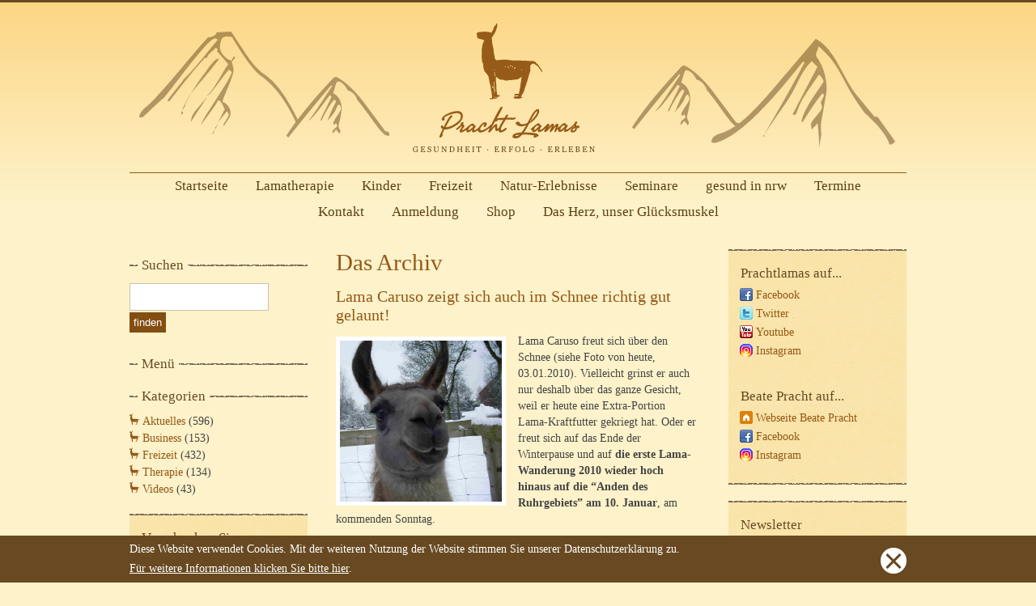

--- FILE ---
content_type: text/html; charset=UTF-8
request_url: https://www.prachtlamas.de/tag/lustig/
body_size: 11832
content:
 
<!DOCTYPE html>
<html lang="de">
<head>
  <title>Prachtlamas   &raquo; lustig</title>
  
  <meta http-equiv="Content-Type" content="text/html; charset=UTF-8" />
  <meta name="generator" content="WordPress 6.4.7" /><!-- leave this for stats -->
  
  <meta name="keywords" content="Teamtraining, Lamas, Lama, Beate Pracht, F&uuml;hrungskr&auml;ftetraining, Coaching, Lamawanderung" />
  <meta name="description" content="Mit &quot;Prachtlamas&quot; bietet die Sportwissenschaftlerin Beate Pracht au&szlig;ergew&ouml;hnliche Freizeitangebote, tiergest&uuml;tzte Therapien, Trainings und Seminare mit Lamas an. Unter dem Motto &quot;Gesundheit - Erfolg - Erleben&quot; erfahren Privatpersonen und Firmen bei Lamawanderungen und Teamtrainings Entspannung, Stressreduzierung und eine nachhaltige Verbesserung der Lebensqualit&auml;t." />
  
  <link rel="alternate" type="application/rss+xml" title="Prachtlamas RSS Feed" href="https://www.prachtlamas.de/feed/" />
  <link rel="pingback" href="https://www.prachtlamas.de/xmlrpc.php" />
  <link rel="shortcut icon" type="image/ico" href="https://www.prachtlamas.de/wp-content/themes/prachtlamas2010/favicon.ico" />
  
  <link rel="stylesheet" href="https://www.prachtlamas.de/wp-content/themes/prachtlamas2010/style.css" type="text/css" media="screen" />
  <link rel="stylesheet" href="https://www.prachtlamas.de/wp-content/themes/prachtlamas2010/css/print.css" type="text/css" media="print" />

	<script src="https://www.prachtlamas.de/wp-content/themes/prachtlamas2010/js/jquery.cookieBar.min.js"></script>
	
	<!-- Global site tag (gtag.js) - Google Analytics -->
	<script async src="https://www.googletagmanager.com/gtag/js?id=UA-13137053-1"></script>
	<script>
		window.dataLayer = window.dataLayer || [];
		function gtag(){dataLayer.push(arguments);}
		gtag('js', new Date());

		// anonymisieren
		gtag('config', 'UA-13137053-1', { 'anonymize_ip': true });
	</script>

  <meta name='robots' content='max-image-preview:large' />
<link rel="alternate" type="application/rss+xml" title="Prachtlamas &raquo; Schlagwort-Feed zu lustig" href="https://www.prachtlamas.de/tag/lustig/feed/" />
<script type="text/javascript">
/* <![CDATA[ */
window._wpemojiSettings = {"baseUrl":"https:\/\/s.w.org\/images\/core\/emoji\/14.0.0\/72x72\/","ext":".png","svgUrl":"https:\/\/s.w.org\/images\/core\/emoji\/14.0.0\/svg\/","svgExt":".svg","source":{"concatemoji":"https:\/\/www.prachtlamas.de\/wp-includes\/js\/wp-emoji-release.min.js?ver=6.4.7"}};
/*! This file is auto-generated */
!function(i,n){var o,s,e;function c(e){try{var t={supportTests:e,timestamp:(new Date).valueOf()};sessionStorage.setItem(o,JSON.stringify(t))}catch(e){}}function p(e,t,n){e.clearRect(0,0,e.canvas.width,e.canvas.height),e.fillText(t,0,0);var t=new Uint32Array(e.getImageData(0,0,e.canvas.width,e.canvas.height).data),r=(e.clearRect(0,0,e.canvas.width,e.canvas.height),e.fillText(n,0,0),new Uint32Array(e.getImageData(0,0,e.canvas.width,e.canvas.height).data));return t.every(function(e,t){return e===r[t]})}function u(e,t,n){switch(t){case"flag":return n(e,"\ud83c\udff3\ufe0f\u200d\u26a7\ufe0f","\ud83c\udff3\ufe0f\u200b\u26a7\ufe0f")?!1:!n(e,"\ud83c\uddfa\ud83c\uddf3","\ud83c\uddfa\u200b\ud83c\uddf3")&&!n(e,"\ud83c\udff4\udb40\udc67\udb40\udc62\udb40\udc65\udb40\udc6e\udb40\udc67\udb40\udc7f","\ud83c\udff4\u200b\udb40\udc67\u200b\udb40\udc62\u200b\udb40\udc65\u200b\udb40\udc6e\u200b\udb40\udc67\u200b\udb40\udc7f");case"emoji":return!n(e,"\ud83e\udef1\ud83c\udffb\u200d\ud83e\udef2\ud83c\udfff","\ud83e\udef1\ud83c\udffb\u200b\ud83e\udef2\ud83c\udfff")}return!1}function f(e,t,n){var r="undefined"!=typeof WorkerGlobalScope&&self instanceof WorkerGlobalScope?new OffscreenCanvas(300,150):i.createElement("canvas"),a=r.getContext("2d",{willReadFrequently:!0}),o=(a.textBaseline="top",a.font="600 32px Arial",{});return e.forEach(function(e){o[e]=t(a,e,n)}),o}function t(e){var t=i.createElement("script");t.src=e,t.defer=!0,i.head.appendChild(t)}"undefined"!=typeof Promise&&(o="wpEmojiSettingsSupports",s=["flag","emoji"],n.supports={everything:!0,everythingExceptFlag:!0},e=new Promise(function(e){i.addEventListener("DOMContentLoaded",e,{once:!0})}),new Promise(function(t){var n=function(){try{var e=JSON.parse(sessionStorage.getItem(o));if("object"==typeof e&&"number"==typeof e.timestamp&&(new Date).valueOf()<e.timestamp+604800&&"object"==typeof e.supportTests)return e.supportTests}catch(e){}return null}();if(!n){if("undefined"!=typeof Worker&&"undefined"!=typeof OffscreenCanvas&&"undefined"!=typeof URL&&URL.createObjectURL&&"undefined"!=typeof Blob)try{var e="postMessage("+f.toString()+"("+[JSON.stringify(s),u.toString(),p.toString()].join(",")+"));",r=new Blob([e],{type:"text/javascript"}),a=new Worker(URL.createObjectURL(r),{name:"wpTestEmojiSupports"});return void(a.onmessage=function(e){c(n=e.data),a.terminate(),t(n)})}catch(e){}c(n=f(s,u,p))}t(n)}).then(function(e){for(var t in e)n.supports[t]=e[t],n.supports.everything=n.supports.everything&&n.supports[t],"flag"!==t&&(n.supports.everythingExceptFlag=n.supports.everythingExceptFlag&&n.supports[t]);n.supports.everythingExceptFlag=n.supports.everythingExceptFlag&&!n.supports.flag,n.DOMReady=!1,n.readyCallback=function(){n.DOMReady=!0}}).then(function(){return e}).then(function(){var e;n.supports.everything||(n.readyCallback(),(e=n.source||{}).concatemoji?t(e.concatemoji):e.wpemoji&&e.twemoji&&(t(e.twemoji),t(e.wpemoji)))}))}((window,document),window._wpemojiSettings);
/* ]]> */
</script>
<style id='wp-emoji-styles-inline-css' type='text/css'>

	img.wp-smiley, img.emoji {
		display: inline !important;
		border: none !important;
		box-shadow: none !important;
		height: 1em !important;
		width: 1em !important;
		margin: 0 0.07em !important;
		vertical-align: -0.1em !important;
		background: none !important;
		padding: 0 !important;
	}
</style>
<link rel='stylesheet' id='wp-block-library-css' href='https://www.prachtlamas.de/wp-includes/css/dist/block-library/style.min.css?ver=6.4.7' type='text/css' media='all' />
<style id='classic-theme-styles-inline-css' type='text/css'>
/*! This file is auto-generated */
.wp-block-button__link{color:#fff;background-color:#32373c;border-radius:9999px;box-shadow:none;text-decoration:none;padding:calc(.667em + 2px) calc(1.333em + 2px);font-size:1.125em}.wp-block-file__button{background:#32373c;color:#fff;text-decoration:none}
</style>
<style id='global-styles-inline-css' type='text/css'>
body{--wp--preset--color--black: #000000;--wp--preset--color--cyan-bluish-gray: #abb8c3;--wp--preset--color--white: #ffffff;--wp--preset--color--pale-pink: #f78da7;--wp--preset--color--vivid-red: #cf2e2e;--wp--preset--color--luminous-vivid-orange: #ff6900;--wp--preset--color--luminous-vivid-amber: #fcb900;--wp--preset--color--light-green-cyan: #7bdcb5;--wp--preset--color--vivid-green-cyan: #00d084;--wp--preset--color--pale-cyan-blue: #8ed1fc;--wp--preset--color--vivid-cyan-blue: #0693e3;--wp--preset--color--vivid-purple: #9b51e0;--wp--preset--gradient--vivid-cyan-blue-to-vivid-purple: linear-gradient(135deg,rgba(6,147,227,1) 0%,rgb(155,81,224) 100%);--wp--preset--gradient--light-green-cyan-to-vivid-green-cyan: linear-gradient(135deg,rgb(122,220,180) 0%,rgb(0,208,130) 100%);--wp--preset--gradient--luminous-vivid-amber-to-luminous-vivid-orange: linear-gradient(135deg,rgba(252,185,0,1) 0%,rgba(255,105,0,1) 100%);--wp--preset--gradient--luminous-vivid-orange-to-vivid-red: linear-gradient(135deg,rgba(255,105,0,1) 0%,rgb(207,46,46) 100%);--wp--preset--gradient--very-light-gray-to-cyan-bluish-gray: linear-gradient(135deg,rgb(238,238,238) 0%,rgb(169,184,195) 100%);--wp--preset--gradient--cool-to-warm-spectrum: linear-gradient(135deg,rgb(74,234,220) 0%,rgb(151,120,209) 20%,rgb(207,42,186) 40%,rgb(238,44,130) 60%,rgb(251,105,98) 80%,rgb(254,248,76) 100%);--wp--preset--gradient--blush-light-purple: linear-gradient(135deg,rgb(255,206,236) 0%,rgb(152,150,240) 100%);--wp--preset--gradient--blush-bordeaux: linear-gradient(135deg,rgb(254,205,165) 0%,rgb(254,45,45) 50%,rgb(107,0,62) 100%);--wp--preset--gradient--luminous-dusk: linear-gradient(135deg,rgb(255,203,112) 0%,rgb(199,81,192) 50%,rgb(65,88,208) 100%);--wp--preset--gradient--pale-ocean: linear-gradient(135deg,rgb(255,245,203) 0%,rgb(182,227,212) 50%,rgb(51,167,181) 100%);--wp--preset--gradient--electric-grass: linear-gradient(135deg,rgb(202,248,128) 0%,rgb(113,206,126) 100%);--wp--preset--gradient--midnight: linear-gradient(135deg,rgb(2,3,129) 0%,rgb(40,116,252) 100%);--wp--preset--font-size--small: 13px;--wp--preset--font-size--medium: 20px;--wp--preset--font-size--large: 36px;--wp--preset--font-size--x-large: 42px;--wp--preset--spacing--20: 0.44rem;--wp--preset--spacing--30: 0.67rem;--wp--preset--spacing--40: 1rem;--wp--preset--spacing--50: 1.5rem;--wp--preset--spacing--60: 2.25rem;--wp--preset--spacing--70: 3.38rem;--wp--preset--spacing--80: 5.06rem;--wp--preset--shadow--natural: 6px 6px 9px rgba(0, 0, 0, 0.2);--wp--preset--shadow--deep: 12px 12px 50px rgba(0, 0, 0, 0.4);--wp--preset--shadow--sharp: 6px 6px 0px rgba(0, 0, 0, 0.2);--wp--preset--shadow--outlined: 6px 6px 0px -3px rgba(255, 255, 255, 1), 6px 6px rgba(0, 0, 0, 1);--wp--preset--shadow--crisp: 6px 6px 0px rgba(0, 0, 0, 1);}:where(.is-layout-flex){gap: 0.5em;}:where(.is-layout-grid){gap: 0.5em;}body .is-layout-flow > .alignleft{float: left;margin-inline-start: 0;margin-inline-end: 2em;}body .is-layout-flow > .alignright{float: right;margin-inline-start: 2em;margin-inline-end: 0;}body .is-layout-flow > .aligncenter{margin-left: auto !important;margin-right: auto !important;}body .is-layout-constrained > .alignleft{float: left;margin-inline-start: 0;margin-inline-end: 2em;}body .is-layout-constrained > .alignright{float: right;margin-inline-start: 2em;margin-inline-end: 0;}body .is-layout-constrained > .aligncenter{margin-left: auto !important;margin-right: auto !important;}body .is-layout-constrained > :where(:not(.alignleft):not(.alignright):not(.alignfull)){max-width: var(--wp--style--global--content-size);margin-left: auto !important;margin-right: auto !important;}body .is-layout-constrained > .alignwide{max-width: var(--wp--style--global--wide-size);}body .is-layout-flex{display: flex;}body .is-layout-flex{flex-wrap: wrap;align-items: center;}body .is-layout-flex > *{margin: 0;}body .is-layout-grid{display: grid;}body .is-layout-grid > *{margin: 0;}:where(.wp-block-columns.is-layout-flex){gap: 2em;}:where(.wp-block-columns.is-layout-grid){gap: 2em;}:where(.wp-block-post-template.is-layout-flex){gap: 1.25em;}:where(.wp-block-post-template.is-layout-grid){gap: 1.25em;}.has-black-color{color: var(--wp--preset--color--black) !important;}.has-cyan-bluish-gray-color{color: var(--wp--preset--color--cyan-bluish-gray) !important;}.has-white-color{color: var(--wp--preset--color--white) !important;}.has-pale-pink-color{color: var(--wp--preset--color--pale-pink) !important;}.has-vivid-red-color{color: var(--wp--preset--color--vivid-red) !important;}.has-luminous-vivid-orange-color{color: var(--wp--preset--color--luminous-vivid-orange) !important;}.has-luminous-vivid-amber-color{color: var(--wp--preset--color--luminous-vivid-amber) !important;}.has-light-green-cyan-color{color: var(--wp--preset--color--light-green-cyan) !important;}.has-vivid-green-cyan-color{color: var(--wp--preset--color--vivid-green-cyan) !important;}.has-pale-cyan-blue-color{color: var(--wp--preset--color--pale-cyan-blue) !important;}.has-vivid-cyan-blue-color{color: var(--wp--preset--color--vivid-cyan-blue) !important;}.has-vivid-purple-color{color: var(--wp--preset--color--vivid-purple) !important;}.has-black-background-color{background-color: var(--wp--preset--color--black) !important;}.has-cyan-bluish-gray-background-color{background-color: var(--wp--preset--color--cyan-bluish-gray) !important;}.has-white-background-color{background-color: var(--wp--preset--color--white) !important;}.has-pale-pink-background-color{background-color: var(--wp--preset--color--pale-pink) !important;}.has-vivid-red-background-color{background-color: var(--wp--preset--color--vivid-red) !important;}.has-luminous-vivid-orange-background-color{background-color: var(--wp--preset--color--luminous-vivid-orange) !important;}.has-luminous-vivid-amber-background-color{background-color: var(--wp--preset--color--luminous-vivid-amber) !important;}.has-light-green-cyan-background-color{background-color: var(--wp--preset--color--light-green-cyan) !important;}.has-vivid-green-cyan-background-color{background-color: var(--wp--preset--color--vivid-green-cyan) !important;}.has-pale-cyan-blue-background-color{background-color: var(--wp--preset--color--pale-cyan-blue) !important;}.has-vivid-cyan-blue-background-color{background-color: var(--wp--preset--color--vivid-cyan-blue) !important;}.has-vivid-purple-background-color{background-color: var(--wp--preset--color--vivid-purple) !important;}.has-black-border-color{border-color: var(--wp--preset--color--black) !important;}.has-cyan-bluish-gray-border-color{border-color: var(--wp--preset--color--cyan-bluish-gray) !important;}.has-white-border-color{border-color: var(--wp--preset--color--white) !important;}.has-pale-pink-border-color{border-color: var(--wp--preset--color--pale-pink) !important;}.has-vivid-red-border-color{border-color: var(--wp--preset--color--vivid-red) !important;}.has-luminous-vivid-orange-border-color{border-color: var(--wp--preset--color--luminous-vivid-orange) !important;}.has-luminous-vivid-amber-border-color{border-color: var(--wp--preset--color--luminous-vivid-amber) !important;}.has-light-green-cyan-border-color{border-color: var(--wp--preset--color--light-green-cyan) !important;}.has-vivid-green-cyan-border-color{border-color: var(--wp--preset--color--vivid-green-cyan) !important;}.has-pale-cyan-blue-border-color{border-color: var(--wp--preset--color--pale-cyan-blue) !important;}.has-vivid-cyan-blue-border-color{border-color: var(--wp--preset--color--vivid-cyan-blue) !important;}.has-vivid-purple-border-color{border-color: var(--wp--preset--color--vivid-purple) !important;}.has-vivid-cyan-blue-to-vivid-purple-gradient-background{background: var(--wp--preset--gradient--vivid-cyan-blue-to-vivid-purple) !important;}.has-light-green-cyan-to-vivid-green-cyan-gradient-background{background: var(--wp--preset--gradient--light-green-cyan-to-vivid-green-cyan) !important;}.has-luminous-vivid-amber-to-luminous-vivid-orange-gradient-background{background: var(--wp--preset--gradient--luminous-vivid-amber-to-luminous-vivid-orange) !important;}.has-luminous-vivid-orange-to-vivid-red-gradient-background{background: var(--wp--preset--gradient--luminous-vivid-orange-to-vivid-red) !important;}.has-very-light-gray-to-cyan-bluish-gray-gradient-background{background: var(--wp--preset--gradient--very-light-gray-to-cyan-bluish-gray) !important;}.has-cool-to-warm-spectrum-gradient-background{background: var(--wp--preset--gradient--cool-to-warm-spectrum) !important;}.has-blush-light-purple-gradient-background{background: var(--wp--preset--gradient--blush-light-purple) !important;}.has-blush-bordeaux-gradient-background{background: var(--wp--preset--gradient--blush-bordeaux) !important;}.has-luminous-dusk-gradient-background{background: var(--wp--preset--gradient--luminous-dusk) !important;}.has-pale-ocean-gradient-background{background: var(--wp--preset--gradient--pale-ocean) !important;}.has-electric-grass-gradient-background{background: var(--wp--preset--gradient--electric-grass) !important;}.has-midnight-gradient-background{background: var(--wp--preset--gradient--midnight) !important;}.has-small-font-size{font-size: var(--wp--preset--font-size--small) !important;}.has-medium-font-size{font-size: var(--wp--preset--font-size--medium) !important;}.has-large-font-size{font-size: var(--wp--preset--font-size--large) !important;}.has-x-large-font-size{font-size: var(--wp--preset--font-size--x-large) !important;}
.wp-block-navigation a:where(:not(.wp-element-button)){color: inherit;}
:where(.wp-block-post-template.is-layout-flex){gap: 1.25em;}:where(.wp-block-post-template.is-layout-grid){gap: 1.25em;}
:where(.wp-block-columns.is-layout-flex){gap: 2em;}:where(.wp-block-columns.is-layout-grid){gap: 2em;}
.wp-block-pullquote{font-size: 1.5em;line-height: 1.6;}
</style>
<script type="text/javascript" src="https://www.prachtlamas.de/wp-includes/js/jquery/jquery.min.js?ver=3.7.1" id="jquery-core-js"></script>
<script type="text/javascript" src="https://www.prachtlamas.de/wp-includes/js/jquery/jquery-migrate.min.js?ver=3.4.1" id="jquery-migrate-js"></script>
<link rel="https://api.w.org/" href="https://www.prachtlamas.de/wp-json/" /><link rel="alternate" type="application/json" href="https://www.prachtlamas.de/wp-json/wp/v2/tags/1110" /><style type="text/css">.recentcomments a{display:inline !important;padding:0 !important;margin:0 !important;}</style>	
	  <script src="https://www.prachtlamas.de/wp-content/themes/prachtlamas2010/js/jquery.cookieBar.min.js"></script>
</head>
<body>

<div id="wrap">
  <div id="header" class="clearfix">
  	    <h1><a href="https://www.prachtlamas.de/" title="Home"><img src="https://www.prachtlamas.de/wp-content/themes/prachtlamas2010/images/prachtlamas_header.gif" alt="Pracht Lamas" /></a></h1>
  	<ul class="clearfix">
			<li ><a href="/" title="zur Startseite">Startseite</a></li>
			<li class="page_item page-item-17"><a href="https://www.prachtlamas.de/therapie/">Lamatherapie</a></li>
<li class="page_item page-item-238 page_item_has_children"><a href="https://www.prachtlamas.de/kinder/">Kinder</a></li>
<li class="page_item page-item-16 page_item_has_children"><a href="https://www.prachtlamas.de/freizeit/">Freizeit</a></li>
<li class="page_item page-item-17666 page_item_has_children"><a href="https://www.prachtlamas.de/natur-erlebnisse/">Natur-Erlebnisse</a></li>
<li class="page_item page-item-3 page_item_has_children"><a href="https://www.prachtlamas.de/seminare/">Seminare</a></li>
<li class="page_item page-item-8520 page_item_has_children"><a href="https://www.prachtlamas.de/gesund-in-nrw/">gesund in nrw</a></li>
<li class="page_item page-item-13 page_item_has_children"><a href="https://www.prachtlamas.de/programm/">Termine</a></li>
<li class="page_item page-item-15 page_item_has_children"><a href="https://www.prachtlamas.de/kontakt/">Kontakt</a></li>
<li class="page_item page-item-14387"><a href="https://www.prachtlamas.de/anmeldung/">Anmeldung</a></li>
<li class="page_item page-item-10290"><a href="https://www.prachtlamas.de/shop/">Shop</a></li>
<li class="page_item page-item-9963 page_item_has_children"><a href="https://www.prachtlamas.de/das-herz-unser-gluecksmuskel/">Das Herz, unser Glücksmuskel</a></li>
    </ul>
  </div>


<!-- page: archiv -->

<div id="sidebarLeft">
 
	<form method="get" id="searchform" action="/index.php">
	<h4><span>Suchen</span></h4>
  <fieldset>
		<input type="text" value="" name="s" id="s" class="text"/>
		<input type="submit" id="searchsubmit" value="finden" class="button" />
	</fieldset>
	</form>
	
	    <!-- Untermenu -->
          <h4><span>Men&uuml;</span></h4>
      <div id="submenu">
      

<!-- navigation list code generated by 'navigo' - http://adahas.com/work/navigo/ -->

      </div>
      	
	
    <h4><span>Kategorien</span></h4>
    <ul>
      	<li class="cat-item cat-item-1"><a href="https://www.prachtlamas.de/category/aktuelles/">Aktuelles</a> (596)
</li>
	<li class="cat-item cat-item-7"><a href="https://www.prachtlamas.de/category/business/">Business</a> (153)
</li>
	<li class="cat-item cat-item-8"><a href="https://www.prachtlamas.de/category/freizeit/">Freizeit</a> (432)
</li>
	<li class="cat-item cat-item-17"><a href="https://www.prachtlamas.de/category/therapie/">Therapie</a> (134)
</li>
	<li class="cat-item cat-item-1461"><a href="https://www.prachtlamas.de/category/videos/">Videos</a> (43)
</li>
    </ul>
  
		<div class="sidebox"><div class="sideboxTop"></div><h3>Verschenken Sie gemeinsame Zeit &#8211; mit unseren freundlichen Lamas!</h3>			<div class="textwidget"><p>Vielleicht wissen Sie es noch nicht, aber bei uns können Sie auch Geschenk-Gutscheine erwerben. </p>
<p><a href="https://www.prachtlamas.de/freizeit/geschenk-gutschein/" target="_blank" rel="noopener"><img src='https://www.prachtlamas.de/wp-content/uploads/2008/10/prachtlamas-geschenk-gutschein.thumbnail.jpg' alt='Prachtlamas Geschenk Gutscheine sind nicht nur zu Weihnachten ein ganz besonderes Geschenk für Tierfans.' width="75" height="100" class="thumbleft" /> </a><br />
Weitere Infos unter:<br />
Telefon: 02864 - 88 46 81<br />
Link:<br />
<a href="https://www.prachtlamas.de/freizeit/geschenk-gutschein/" target="_blank" rel="noopener">Prachtlamas-Geschenk-Gutscheine</a><br />
Oder schreiben Sie uns eine Email mit Ihren Fragen/ oder Ihrer Bestellung an <a href="https://www.prachtlamas.de/kontakt/">info@prachtlamas.de</a>.</p>
</div>
		<div class="sideboxBottom"></div></div><div class="sidebox"><div class="sideboxTop"></div>			<div class="textwidget"><p>Unser Programm mit allen Terminen finden Sie nach Monaten sortiert, hier unter: <strong><a href="/programm/">&#8220;Termine&#8221;</a></strong>.<br />
Weitere Termine folgen regelmäßig!<br />
.<br />
Im Folgenden finden Sie hier auf der Startseite ein paar Highlight-Termine:</p>
</div>
		<div class="sideboxBottom"></div></div><div class="sidebox"><div class="sideboxTop"></div><h3>Lamawanderungen &#038; mehr</h3>			<div class="textwidget"><p>* * *  Das gesamte Programm finden Sie über diesen Link:<br />
<strong><a href="https://www.prachtlamas.de/programm/">www.prachtlamas.de/programm</a></strong>  * * * </p>
<p>Rufen Sie uns gerne an:<br />
Tel. 02864 - 88 46 81<br />
Mobil: 0176 - 660 161 30 </p>
<p>Anmeldung immer erforderlich.</p>
<p>* * *  Das gesamte Programm finden Sie hier, unter diesen Link:<br />
<strong><a href="https://www.prachtlamas.de/programm/">www.prachtlamas.de/programm</a></strong>  * * * </p>
<p><strong> * * * JANUAR 2026 * * * </strong></p>
<p><strong><a href="https://www.prachtlamas.de/freizeit/lamawanderung-intensiv/">Lamawanderung intensiv in der Winterlandschaft</a></strong><br />
<strong> Samstag, 24.01.2026, 11:00 - 13:00 Uhr</strong><br />
Achtsame Lama-Begegnung mit Lama-Spaziergang im Park in einer kleinen Gruppe, daher viel intensiver.<br />
Noch 4-5 Plätze frei (2 Lamas)(Stand vom 23.01.2026)</p>
<p><strong><a href="https://www.prachtlamas.de/freizeit/hautnah/">"Lamas hautnah" erleben * barrierefrei</a></strong><br />
<strong>Samstag, 24.01.2026 13:30 - 15:00 Uhr</strong><br />
Achtsame Lama-Begegnung mit kurzem Lama-Spaziergang für alle Generationen.<br />
* Barrierefrei * Auch für Senioren und für Kinder ab 4 Jahren geeignet *<br />
Noch 8 Plätze (Stand vom 23.01.2026) </p>
<p><strong><a href="https://www.prachtlamas.de/freizeit/lama-park-wanderung/">Lama-Park-Wanderung in der Winterlandschaft</a></strong><br />
<strong>Sonntag, 25.01.2026, 11:00 - 13:00 Uhr</strong><br />
Gemütlicher Lamaspaziergang für alle Generationen im Park.<br />
* Noch 3 Plätze frei *(Stand vom 23.01.2025) *</p>
<p><strong><a href="https://www.prachtlamas.de/freizeit/hautnah/">"Lamas hautnah" erleben * barrierefrei</a></strong><br />
<strong>Sonntag, 25.01.2026, 13:30 - 15:00 Uhr</strong><br />
Achtsame Lama-Begegnung mit kurzem Lama-Spaziergang für alle Generationen.<br />
* Barrierefrei * Auch für Senioren und für Kinder ab 4 Jahren geeignet *<br />
Noch 8 Plätze (Stand vom 23.01.2026)  </p>
<p><strong><a href="https://www.prachtlamas.de/natur-erlebnisse/waldbaden/">Waldbaden und Achtsamkeit</a></strong><br />
<strong>Donnerstag, 29.01.2026, 17:30 - 18:30 Uhr</strong><br />
Achtsamer Kontakt zu Bäumen und zur Natur unterstützt uns, in Kontakt mit der eigenen, uns innewohnenden Natur zu kommen. Leitung: Beate Pracht<br />
Noch 8 Plätze frei (Stand vom 23.01.2026) (Ohne Lamas; Ort: Schloss Berge, Gelsenkirchen-Buer)</p>
<p><strong><a href="https://www.prachtlamas.de/freizeit/lama-park-wanderung/">Lama-Park-Wanderung in der Winterlandschaft</a></strong><br />
<strong>Samstag, 31.01.2026, 11:00 - 13:00 Uhr</strong><br />
Gemütlicher Lamaspaziergang für alle Generationen im Park.<br />
Noch 4 Plätze frei (Stand vom 23.01.2026) </p>
<p><strong><a href="https://www.prachtlamas.de/freizeit/hautnah/">"Lamas hautnah" erleben * barrierefrei</a></strong><br />
<strong>Samstag, 31.01.2026 13:30 - 15:30 Uhr</strong><br />
Achtsame Lama-Begegnung mit kurzem Lama-Spaziergang für alle Generationen.<br />
* Barrierefrei * Auch für Senioren und für Kinder ab 4 Jahren geeignet *<br />
Noch 8 Plätze (Stand vom 23.01.2026)<br />
Anmeldung immer erforderlich.</p>
<p>* * *  Das gesamte Programm finden Sie hier, unter diesen Link:<br />
<strong><a href="https://www.prachtlamas.de/programm/">www.prachtlamas.de/programm</a></strong>  * * * </p>
<p><strong> * * * FEBRUAR für 2026 * * * </strong></p>
<p><strong><a href="https://www.prachtlamas.de/freizeit/hautnah/">"Lamas hautnah" erleben * barrierefrei</a></strong><br />
<strong>Sonntag, 01.02.2026 11:00 - 12:30 Uhr</strong><br />
Achtsame Lama-Begegnung mit kurzem Lama-Spaziergang für alle Generationen.<br />
* Barrierefrei * Auch für Senioren und für Kinder ab 4 Jahren geeignet *<br />
Noch 6 Plätze (Stand vom 23.01.2026)  </p>
<p><strong><a href="https://www.prachtlamas.de/freizeit/lamawanderung-intensiv/">Lamawanderung intensiv in der Winterlandschaft</a></strong><br />
<strong> Sonntag, 01.02.2026, 13:30 - 15:30 Uhr</strong><br />
Achtsame Lama-Begegnung mit Lama-Spaziergang im Park in einer kleinen Gruppe, daher viel intensiver.<br />
Noch 4-5 Plätze frei (2 Lamas)(Stand vom 23.01.2026)</p>
<p><strong><a href="https://www.prachtlamas.de/natur-erlebnisse/waldbaden/">Waldbaden und Achtsamkeit</a></strong><br />
<strong>Donnerstag, 05.02.2026, 17:30 - 18:30 Uhr</strong><br />
Achtsamer Kontakt zu Bäumen und zur Natur unterstützt uns, in Kontakt mit der eigenen, uns innewohnenden Natur zu kommen. Leitung: Beate Pracht<br />
Noch 8 Plätze frei (Stand vom 23.01.2026) (Ohne Lamas; Ort: Schloss Berge, Gelsenkirchen-Buer)</p>
<p><strong><a href="https://www.prachtlamas.de/freizeit/hautnah/">"Lamas hautnah" erleben * barrierefrei</a></strong><br />
<strong>Freitag, 06.02.2026 14:30 - 16:00 Uhr</strong><br />
Achtsame Lama-Begegnung mit kurzem Lama-Spaziergang für alle Generationen.<br />
* Barrierefrei * Auch für Senioren und für Kinder ab 4 Jahren geeignet *<br />
Noch 8 Plätze (Stand vom 23.01.2026) </p>
<p><strong><a href="https://www.prachtlamas.de/freizeit/lamawanderung-intensiv/">Lamawanderung intensiv in der Winterlandschaft</a></strong><br />
<strong> Samstag, 07.02.2026, 11:00 - 13:00 Uhr</strong><br />
Achtsame Lama-Begegnung mit Lama-Spaziergang im Park in einer kleinen Gruppe, daher viel intensiver.<br />
Noch 2-3 Plätze frei (1 Lama)(Stand vom 23.01.2026)</p>
<p><strong><a href="https://www.prachtlamas.de/natur-erlebnisse/waldbaden/">Waldbaden und Achtsamkeit</a></strong><br />
<strong>Donnerstag, 12.02.2026, 17:30 - 18:30 Uhr</strong><br />
Achtsamer Kontakt zu Bäumen und zur Natur unterstützt uns, in Kontakt mit der eigenen, uns innewohnenden Natur zu kommen. Leitung: Beate Pracht<br />
Noch 8 Plätze frei (Stand vom 23.01.2026) (Ohne Lamas; Ort: Schloss Berge, Gelsenkirchen-Buer)</p>
<p><strong><a href="https://www.prachtlamas.de/freizeit/lama-park-wanderung/">Lama-Park-Wanderung am Valentinstag</a></strong><br />
<strong>Samstag, 14.02.2026, 14:30  16:30 Uhr</strong><br />
Gemütlicher Lamaspaziergang für alle Generationen im Park.<br />
AUSGEBUCHT</p>
<p><strong><a href="https://www.prachtlamas.de/natur-erlebnisse/vogel-und-naturbeobachtung/">Vogel- und Naturbeobachtung als Entspannungspraxis</a></strong><br />
<strong>Valentinstag, Samstag, 14.02.2026, 12:00 - 13:45 Uhr </strong><br />
Sich wieder mit der Natur verbinden und zu sich selbst kommen – Mit achtsamer, konzentrierter Beobachtung von Tier & Natur kommt dabei das eigene Nervensystem zur Ruhe und in Balance.<br />
<strong>Anmeldungslink: <a href="https://www.rvr.ruhr/service/veranstaltungen-des-rvr/">RVR.ruhr</a></strong><br />
Noch 13 Plätze frei (Stand vom 23.01.2026) (Ohne Lamas; Ort: Bislicher Insel)</p>
<p><strong><a href="https://www.prachtlamas.de/freizeit/lama-park-wanderung/">Lama-Park-Wanderung am Valentins-und Karnevals-Wochenende</a></strong><br />
<strong>Sonntag, 15.02.2026, 11:00 - 13:00 Uhr</strong><br />
Gemütlicher Lamaspaziergang für alle Generationen im Park.<br />
Noch 2 Plätze frei (Stand vom 23.01.2026) </p>
<p><strong><a href="https://www.prachtlamas.de/freizeit/hautnah/">"Lamas hautnah" erleben * statt Karneval</a></strong><br />
<strong>Sonntag, 15.02.2026 14:00 - 15:30 Uhr</strong><br />
Achtsame Lama-Begegnung mit kurzem Lama-Spaziergang für alle Generationen.<br />
* Barrierefrei * Auch für Senioren und für Kinder ab 4 Jahren geeignet *<br />
Noch 8 Plätze (Stand vom 23.01.2026) </p>
<p><strong><a href="https://www.prachtlamas.de/freizeit/hautnah/">"Lamas hautnah" erleben * statt Karneval</a></strong><br />
<strong>Rosenmontag, 16.02.2026 14:00 - 15:30 Uhr</strong><br />
Achtsame Lama-Begegnung mit kurzem Lama-Spaziergang für alle Generationen.<br />
* Barrierefrei * Auch für Senioren und für Kinder ab 4 Jahren geeignet *<br />
Noch 8 Plätze (Stand vom 23.01.2026) </p>
<p><strong><a href="https://www.prachtlamas.de/natur-erlebnisse/waldbaden/">Waldbaden und Achtsamkeit</a></strong><br />
<strong>Donnerstag, 19.02.2026, 17:30 - 18:30 Uhr</strong><br />
Achtsamer Kontakt zu Bäumen und zur Natur unterstützt uns, in Kontakt mit der eigenen, uns innewohnenden Natur zu kommen. Leitung: Beate Pracht<br />
Noch 8 Plätze frei (Stand vom 23.01.2026) (Ohne Lamas; Ort: Schloss Berge, Gelsenkirchen-Buer)</p>
<p><strong><a href="https://www.prachtlamas.de/freizeit/lama-park-wanderung/">Lama-Park-Wanderung</a></strong><br />
<strong>Freitag, 20.02.2026, 14:00 - 16:00 Uhr</strong><br />
Gemütlicher Lamaspaziergang für alle Generationen im Park.<br />
Noch 6 Plätze frei (Stand vom 23.01.2026) </p>
<p><strong><a href="https://www.prachtlamas.de/freizeit/lama-park-wanderung/">Lama-Park-Wanderung</a></strong><br />
<strong>Samstag, 21.02.2026, 11:00 - 13:00 Uhr</strong><br />
Gemütlicher Lamaspaziergang für alle Generationen im Park.<br />
Noch 6 Plätze frei (Stand vom 23.01.2026) </p>
<p><strong><a href="https://www.prachtlamas.de/freizeit/hautnah/">"Lamas hautnah" erleben * barrierefrei</a></strong><br />
<strong>Samstag, 21.02.2026, 13:00 - 14:30 Uhr</strong><br />
Achtsame Lama-Begegnung mit kurzem Lama-Spaziergang für alle Generationen.<br />
* Barrierefrei * Auch für Senioren und für Kinder ab 4 Jahren geeignet *<br />
Noch 8 Plätze (Stand vom 23.01.2026) </p>
<p><strong><a href="https://www.prachtlamas.de/freizeit/hautnah/">"Lamas hautnah" erleben * barrierefrei</a></strong><br />
<strong>Sonntag, 22.02.2026, 11:00 - 12:30 Uhr</strong><br />
Achtsame Lama-Begegnung mit kurzem Lama-Spaziergang für alle Generationen.<br />
* Barrierefrei * Auch für Senioren und für Kinder ab 4 Jahren geeignet *<br />
Noch 8 Plätze (Stand vom 23.01.2026) </p>
<p><strong><a href="https://www.prachtlamas.de/freizeit/lamawanderung-intensiv/">Lamawanderung intensiv in der Winterlandschaft</a></strong><br />
<strong> Sonntag, 22.02.2026, 11:00 - 13:00 Uhr</strong><br />
Achtsame Lama-Begegnung mit Lama-Spaziergang im Park in einer kleinen Gruppe, daher viel intensiver.<br />
Noch 4-5 Plätze frei (2 Lamas)(Stand vom 23.01.2026)</p>
<p><strong><a href="https://www.prachtlamas.de/natur-erlebnisse/waldbaden/">Waldbaden und Achtsamkeit</a></strong><br />
<strong>Donnerstag, 26.02.2026, 17:30 - 18:30 Uhr</strong><br />
Achtsamer Kontakt zu Bäumen und zur Natur unterstützt uns, in Kontakt mit der eigenen, uns innewohnenden Natur zu kommen. Leitung: Beate Pracht<br />
Noch 8 Plätze frei (Stand vom 23.01.2026) (Ohne Lamas; Ort: Schloss Berge, Gelsenkirchen-Buer)</p>
<p><strong><a href="https://www.prachtlamas.de/freizeit/lama-park-wanderung/">Lama-Park-Wanderung</a></strong><br />
<strong>Freitag, 27.02.2026, 12:30 - 14:30 Uhr</strong><br />
Gemütlicher Lamaspaziergang für alle Generationen im Park.<br />
Noch 6 Plätze frei (Stand vom 23.01.2026) </p>
<p><strong><a href="https://www.prachtlamas.de/kinder/lama-erlebnis-begegnung/">Lama-Erlebnisbegegnung (Umweltdiplom)</a></strong><br />
<strong>Freitag, 27.02.2026, 15:00 - 16:00 Uhr</strong><br />
Für Kinder ab 6 Jahren, 11,- Euro<br />
Noch 8 Plätze frei (Stand vom 23.01.2026)</p>
<p><strong><a href="https://www.prachtlamas.de/freizeit/lamawanderung-intensiv/">Lamawanderung intensiv in der Winterlandschaft</a></strong><br />
<strong> Samstag, 28.02.2026, 11:00 - 13:00 Uhr</strong><br />
Achtsame Lama-Begegnung mit Lama-Spaziergang im Park in einer kleinen Gruppe, daher viel intensiver.<br />
Noch 4-5 Plätze frei (2 Lamas)(Stand vom 23.01.2026)</p>
<p>Anmeldung immer erforderlich.</p>
<p>* * *  Das gesamte Programm finden Sie hier, unter diesen Link:<br />
<strong><a href="https://www.prachtlamas.de/programm/">www.prachtlamas.de/programm</a></strong>  * * * </p>
<p><strong> * * * Weitere HIGHLIGHTS für 2026 * * * </strong></p>
<p><strong><a href="https://www.prachtlamas.de/freizeit/lama-park-wanderung/">Lama-Park-Wanderung</a></strong><br />
<strong>Sonntag, 01.03.2026, 11:00 - 13:00 Uhr</strong><br />
Gemütlicher Lamaspaziergang für alle Generationen im Park.<br />
Noch 6 Plätze frei (Stand vom 23.01.2026) </p>
<p><strong><a href="https://www.prachtlamas.de/natur-erlebnisse/waldbaden/">Waldbaden und Achtsamkeit</a></strong><br />
<strong>Donnerstag, 05.03.2026, 17:30 - 18:30 Uhr</strong><br />
Achtsamer Kontakt zu Bäumen und zur Natur unterstützt uns, in Kontakt mit der eigenen, uns innewohnenden Natur zu kommen. Leitung: Beate Pracht<br />
Noch 8 Plätze frei (Stand vom 23.01.2026) (Ohne Lamas; Ort: Schloss Berge, Gelsenkirchen-Buer)</p>
<p><strong><a href="https://www.prachtlamas.de/freizeit/lama-park-wanderung/">Lama-Park-Wanderung</a></strong><br />
<strong>Samstag, 07.03.2026, 11:00 - 13:00 Uhr</strong><br />
Gemütlicher Lamaspaziergang für alle Generationen im Park.<br />
Noch 6 Plätze frei (Stand vom 23.01.2026) </p>
<p><strong><a href="https://www.prachtlamas.de/freizeit/lama-park-wanderung/">Lama-Park-Wanderung * nur für Frauen am Int. Frauentag</a></strong><br />
<strong>Sonntag, 08.03.2026, 11:00 - 13:00 Uhr</strong><br />
Gemütlicher Lamaspaziergang für alle Generationen im Park.<br />
Noch 6 Plätze frei (Stand vom 23.01.2026) </p>
<p><strong><a href="https://www.prachtlamas.de/freizeit/lamawanderung-intensiv/">Lamawanderung intensiv in der Winterlandschaft</a></strong><br />
<strong> Sonntag, 08.03.2026, 14:00 - 16:00 Uhr</strong><br />
Achtsame Lama-Begegnung mit Lama-Spaziergang im Park in einer kleinen Gruppe, daher viel intensiver.<br />
Noch 4-5 Plätze frei (2 Lamas)(Stand vom 23.01.2026)</p>
<p><strong><a href="https://www.prachtlamas.de/natur-erlebnisse/vogel-und-naturbeobachtung/">Vogel- und Naturbeobachtung als Entspannungspraxis</a></strong><br />
<strong>Sonntag, 08.03.2026, 14:00 - 15:45 Uhr, am Int. Frauentag</strong><br />
Sich wieder mit der Natur verbinden und zu sich selbst kommen – Mit achtsamer, konzentrierter Beobachtung von Tier & Natur kommt dabei das eigene Nervensystem zur Ruhe und in Balance.<br />
<strong>Anmeldungslink: <a href="https://www.rvr.ruhr/themen/oekologie-umwelt/startseite-bislicher-insel/fuehrungen-veranstaltungen/detailansicht-bislicher-insel/vogel-naturbeobachtung-zur-entspannung-1354/">RVR.ruhr</a></strong><br />
Noch 15 Plätze frei (Stand vom 23.01.2026) (ohne Lamas; Ort: Bislicher Insel)</p>
<p><strong><a href="https://www.prachtlamas.de/natur-erlebnisse/waldbaden/">Waldbaden und Achtsamkeit</a></strong><br />
<strong>Donnerstag, 12.03.2026, 17:30 - 18:30 Uhr</strong><br />
Achtsamer Kontakt zu Bäumen und zur Natur unterstützt uns, in Kontakt mit der eigenen, uns innewohnenden Natur zu kommen. Leitung: Beate Pracht<br />
Noch 8 Plätze frei (Stand vom 23.01.2026) (Ohne Lamas; Ort: Schloss Berge, Gelsenkirchen-Buer)</p>
<p><strong><a href="https://www.prachtlamas.de/freizeit/lamawanderung-intensiv/">Lamawanderung intensiv in der Winterlandschaft</a></strong><br />
<strong> Sonntag, 15.03.2026, 11:00 - 13:00 Uhr</strong><br />
Achtsame Lama-Begegnung mit Lama-Spaziergang im Park in einer kleinen Gruppe, daher viel intensiver.<br />
Noch 4-5 Plätze frei (2 Lamas)(Stand vom 23.01.2026)</p>
<p><strong><a href="https://www.prachtlamas.de/freizeit/lama-park-wanderung/">Lama-Park-Wanderung</a></strong><br />
<strong>Sonntag, 15.03.2026, 14:00 - 16:00 Uhr</strong><br />
Gemütlicher Lamaspaziergang für alle Generationen im Park.<br />
Noch 2 Plätze frei (Stand vom 23.01.2026) </p>
<p><strong><a href="https://www.prachtlamas.de/freizeit/lama-park-wanderung/">Lama-Park-Wanderung</a></strong><br />
<strong>Samstag, 21.03.2026, 14:00 - 16:00 Uhr</strong><br />
Gemütlicher Lamaspaziergang für alle Generationen im Park.<br />
Noch 2 Plätze frei (Stand vom 23.01.2026) </p>
<p><strong><a href="https://www.prachtlamas.de/freizeit/grosse-lamawanderung-im-park/">Große Lamawanderung im Park - die erste "Große" in diesem Jahr!</a></strong><br />
<strong>Sonntag, 22.03.2026, 11:00 - 14:00 Uhr </strong><br />
Ein entspanntes Lama-Erlebnis mit viel Zeit und einem großen Rundweg durch die Natur- und Parklandschaft inklusive Wald und Waldsee.<br />
Noch 8 Plätze frei (Stand vom 23.01.2026)</p>
<p><strong><a href="https://www.prachtlamas.de/freizeit/grosse-lamawanderung-im-park/">Große Lamawanderung im Park - nach den Osterferien!</a></strong><br />
<strong>Samstag, 25.04.2026, 11:00 - 14:00 Uhr </strong><br />
Ein entspanntes Lama-Erlebnis mit viel Zeit und einem großen Rundweg durch die Natur- und Parklandschaft inklusive Wald und Waldsee.<br />
Noch 4 Plätze frei (Stand vom 23.01.2026)</p>
<p><strong><a href="https://www.prachtlamas.de/kinder/ferientag/">Ferientag mit Lamas in den<br />
Osterferien 2026</a></strong><br />
<strong>Mittwoch, 08.04.2026, 11:00 - 15:00 Uhr</strong><br />
Für Kinder ab 7 Jahren, 40,- Euro<br />
* Noch 12 Plätze frei (Stand vom 05.01.2026) *</p>
<p><strong><a href="https://www.prachtlamas.de/gesund-in-nrw/">Kein Stress mit dem Stress - Entspannung lernen vom Lama</a></strong><br />
<strong>Pfingst-Montag, 25.05.2026, 11:00 – ca. 16:00 Uhr</strong>, (Frühbucherpreis bis 13.04.2026) * Ausgezeichnet mit dem "Dein NRW Gesund"-Prämierung * Wohlfühl-Seminartag inkl. HRV-Training und Lama-Spaziergang *<br />
Noch 8 Plätze (Stand vom 05.01.2026)</p>
<p><strong><a href="https://www.prachtlamas.de/kinder/lama-erlebnis-begegnung/">Lama-Erlebnisbegegnung (Umweltdiplom) - in den Sommerferien</a></strong><br />
<strong>Freitag, 07. August 2026, 15:00 - 16:00 Uhr</strong><br />
Für Kinder ab 6 Jahren, 11,- Euro<br />
Noch 12 Plätze frei (Stand vom 05.01.2026)</p>
<p>Eine Anmeldung ist bei allen Terminen erforderlich.</p>
<p>* * *  Das gesamte Programm finden Sie hier, unter diesen Link:<br />
<strong><a href="https://www.prachtlamas.de/programm/">www.prachtlamas.de/programm</a></strong>  * * * </p>
<p><strong> * * * Programm für Kinder in  den Ferien 2025 * * * </strong></p>
<p>Ferienprogramm mit Lamas für Kinder:<br />
<strong><a href="https://www.prachtlamas.de/kinder/ferientag/" target="_blank" rel="noopener">Ferientag mit Lamas</a></strong></p>
<p>*****2026:*****<br />
In den Osterferien:<br />
* Mittwoch, 08. April 2026</p>
<p>In den Sommerferien:<br />
* Montag, 27. Juli 2026<br />
* Mittwoch, 05. August 2026<br />
* Montag, 17. August 2026<br />
* Montag, 31. August 2026</p>
<p>In den Herbstferien:<br />
* Montag, 26. Oktober 2026</p>
<p>Jeweils 11:00 - 15:00 Uhr<br />
Für Kinder ab 6/ 7 Jahren. Spiel und Abenteuer mit den freundlichen Andentieren, den Lamas. 40,- Euro pro Tag pro Kind</p>
</div>
		<div class="sideboxBottom"></div></div><div class="sidebox"><div class="sideboxTop"></div>
<p></p>
<div class="sideboxBottom"></div></div>   
		
	<div class="sidebox">
  	<div class="sideboxTop"></div>
    <h3>Geschenkgutschein</h3>
  	<p><img src="https://www.prachtlamas.de/wp-content/themes/prachtlamas2010/images/geschenkgutschein.jpg" style="float: left; margin-right: 10px;"/>&Uuml;berraschen Sie mit einem Geschenk einer Lama- Wanderung auf die Anden des Ruhrgebiets. </p>
  	<p><a href="/angebote/geschenk-gutschein/">Jetzt hier anfordern</a>!</p>
  	<div class="sideboxBottom"></div>
  </div>
    
  <h4><span>Twitter</span></h4>
	<a class="twitter-timeline"  href="https://twitter.com/prachtlamas"  data-widget-id="363609999592783872">Tweets von @prachtlamas</a>
	<script>!function(d,s,id){var js,fjs=d.getElementsByTagName(s)[0],p=/^http:/.test(d.location)?'http':'https';if(!d.getElementById(id)){js=d.createElement(s);js.id=id;js.src=p+"://platform.twitter.com/widgets.js";fjs.parentNode.insertBefore(js,fjs);}}(document,"script","twitter-wjs");</script>

  <h4><span>Weitere Lamafotos</span></h4>
  <div id="flickrbadge" class="clearfix">
    <script type="text/javascript" src="https://www.flickr.com/badge_code_v2.gne?count=9&amp;display=random&amp;size=s&amp;layout=y&amp;source=user&amp;user=25425633%40N07"></script>
  </div>
  <p>Weitere Fotos sehen Sie in unseren <a href="/referenzen/fotogalerie/">Fotogalerien</a> und auf unserem <a href="http://www.flickr.com/photos/prachtlamas">Flickr-Account</a>.</p>
      
</div>
<div id="sidebarRight">
  
 	<div class="sidebox">
  	<div class="sideboxTop"></div>
			<h3>Prachtlamas auf...</h3>
    	<ul>
      	<li id="facebook"><a target="_blank" href="https://www.facebook.com/prachtlamas/" title="Prachtlamas auf Facebook">Facebook</a></li>
      	<li id="twitter"><a target="_blank" href="https://www.twitter.com/prachtlamas/" title="Prachtlamas auf Twitter">Twitter</a></li>
      	<li id="youtube"><a target="_blank" href="https://www.youtube.com/prachtlamas/" title="Prachtlamas auf Youtube">Youtube</a></li>
				<li id="instagram"><a target="_blank" href="https://www.instagram.com/prachtlamas/" title="Prachtlamas auf Instagram">Instagram</a></li>
        <!-- <li id="flickr"><a target="_blank" href="http://www.flickr.com/photos/prachtlamas/" title="Prachtlamas auf Flickr">Flickr</a></li> -->
      </ul>
			<h3>Beate Pracht auf...</h3>
    	<ul>
      	<li id="homepage"><a target="_blank" href="http://www.beate-pracht.de/" title="Webseite Beate Pracht">Webseite Beate Pracht</a></li>
				<li id="facebook"><a target="_blank" href="https://www.facebook.com/beate.pracht/" title="Beate Pracht auf Facebook">Facebook</a></li>
    	  <li id="instagram"><a target="_blank" href="https://www.instagram.com/prachtbeate/" title="Beate Pracht auf Instagram">Instagram</a></li>
      </ul>
		<div class="sideboxBottom"></div>
	</div>
	
	<div class="sidebox">
  	<div class="sideboxTop"></div>
			<h3>Newsletter</h3>
    	<form name="s2form" method="post" action="https://www.prachtlamas.de/kontakt/newsletter/"><input type="hidden" name="ip" value="18.191.165.27" /><span style="display:none !important"><label for="firstname">Leave This Blank:</label><input type="text" id="firstname" name="firstname" /><label for="lastname">Leave This Blank Too:</label><input type="text" id="lastname" name="lastname" /><label for="uri">Do Not Change This:</label><input type="text" id="uri" name="uri" value="http://" /></span><p><label for="s2email">Your email:</label><br><input type="email" name="email" id="s2email" value="Enter email address..." size="20" onfocus="if (this.value === 'Enter email address...') {this.value = '';}" onblur="if (this.value === '') {this.value = 'Enter email address...';}" /></p><p><input type="submit" name="subscribe" value="Subscribe" />&nbsp;<input type="submit" name="unsubscribe" value="Unsubscribe" /></p></form>
		<div class="sideboxBottom"></div>
	</div>
	
  <div class="sidebox">
  	<div class="sideboxTop"></div>
		<h3>Unsere Auszeichnungen</h3>
    <div align="center">
			<a href="/kontakt/profil-und-team/auszeichnungen/soulwork-challange-2015/" title="Soul@Work Challange 2015"><img src="/wp-content/static/logo-soulwork.png" class="ad" /></a>
			<a href="/kontakt/profil-und-team/auszeichnungen/innovationspreis-dein-nrw-gesund-2014/" title="Dein NRW Gesund - Innovationspreis 2014"><img src="/wp-content/static/logo-nrwgesund.png" class="ad" /></a>
			<a href="/kontakt/profil-und-team/auszeichnungen/gewinner-des-social-impact-business-wettbewerbs-2011/" title="Gewinner des 1. Social Impact Business Wettbewerbs für besondere und innovative Geschäftsideen"><img src="/wp-content/static/logo_sib_2011.png" class="ad" /></a>
      <a href="/kontakt/profil-und-team/auszeichnungen/benchmark-award-2010/" title="3. Platz beim Benchmark Award.Med 2010"><img src="/wp-content/static/platz3benchmarkaward2010.png" class="ad" /></a>
			<a href="/kontakt/profil-und-team/auszeichnungen/trainingspreis/" title="Internationaler Deutscher Trainingspreis des BDVT in Silber 2009"><img src="/wp-content/static/logo_bdvt.png" class="ad" /></a>
			<a href="/kontakt/profil-und-team/auszeichnungen/mittelstandsprogramm/" title="Preisträger beim Mittelstandsprogramm 2009"><img src="/wp-content/static/logo_mittelstandsprogramm2009.png" class="ad" /></a>
      <a href="/kontakt/profil-und-team/auszeichnungen/essener-gruenderpreis/" title="Essener Gründerpreis für die beste gesundheitswirtschaftliche Dienstleistung 2008"><img src="/wp-content/static/essener-gruenderpreis-2008.png" class="ad" /></a>
      <a href="/kontakt/profil-und-team/auszeichnungen/medizinwirtschaft/" title="Top 10 - Platzierung beim bundesweiten Wettbewerb der Medizinwirtschaft der Startbahn-Ruhr 2008"><img src="/wp-content/static/logo_top10_msp.png" class="ad" /></a>
    	<a href="/kontakt/profil-und-team/auszeichnungen/u-brief-2007/" title="Unternehmerinnenbrief des Landes NRW 2007"><img src="/wp-content/static/logo_unternehmerinnenbrief.png" class="ad" /></a>
		</div>
  	<div class="sideboxBottom"></div>
	</div>
    
	<div class="sidebox"><div class="sideboxTop"></div><h3>Herzlich Willkommen!</h3>			<div class="textwidget"><p><iframe src="//www.youtube.com/embed/ZyRu8x62wvs?list=UUVEFwyIqfv6uo6SHTbqvO1Q" frameborder="0" allowfullscreen></iframe><br />
<a href="/2014/01/07/lamawanderungen-im-ruhrgebiet-neues-video">Hier können Sie das Video in "groß" anschauen.</a></p>
</div>
		<div class="sideboxBottom"></div></div><div class="sidebox"><div class="sideboxTop"></div><h3>Nordic Walking Kurse &#8211; ab 17./ 18. September 2025 in GE-Mitte + Buer</h3>			<div class="textwidget"><p>JETZT ANMELDEN! Hier:<br />
.<br />
1.) Nordic Walking Kurs in <strong>Gelsenkirchen – Stadtgarten:</strong><br />
mittwochs, ab 17.09.2025, 17:00 – 18:30 Uhr, 10x<br />
<a href="https://www.aok.de/pk/gesundheitskurse/suche/?view=detail&eventId=373485&eventClientId=8" target="_blank" rel="noopener">Hier geht es zum Kurs in Gelsenkirchen-Mitte, Stadtgarten, Kurs-Nr. 2027 1941 (AOK-Seite)</a></p>
<p>2.) Nordic Walking Kurs in <strong>Gelsenkirchen/Buer </strong><br />
donnerstags, ab 18.09.2025, 18:30 - 20:00 Uhr<br />
<a href="https://www.aok.de/pk/gesundheitskurse/suche/?view=detail&eventId=373518&eventClientId=8" target="_blank" rel="noopener">Hier geht es zum Kurs in Gelsenkirchen-Buer, Schloss Berge, Kurs-Nr. 2027 2131 (AOK-Seite)</a></p>
<p>Bei Rückfragen können Sie auch gerne bei uns anrufen: Tel: 02864 - 88 46 81</p>
</div>
		<div class="sideboxBottom"></div></div><div class="sidebox"><div class="sideboxTop"></div><h3>Kindergeburtstage mit Lamas</h3>			<div class="textwidget"><p>Informationen zu unseren Kindergeburtstagen finden Sie hier:<br />
<a href="https://www.prachtlamas.de/kinder/kindergeburtstage/" target="_blank" rel="noopener">Kindergeburtstage mit Lamas</a><br />
<img src="https://www.prachtlamas.de/wp-content/uploads/2014/11/2015-07-Juli_DSCN4918_Prachtlamas-Termine-300x224.jpg" title="Kindergeburtstage mit Tieren - Lamas - im Ruhrgebiet NRW" alt="Kindergeburtstage mit Tieren - Lamas  - im Ruhrgebiet NRW" width="150" height="112" class="thumbleft" /></p>
<p>Wir bieten Kindergeburtstage mit hautnahen Natur- und Tiererlebnis (Lamas) mit erlebnispädagogischen Hintergrund an.<br />
Unsere Kindergeburtstage werden von fachkundigen Fachkräften und Lama-Expertinnen angeleitet und kindgerecht durchgeführt.</p>
</div>
		<div class="sideboxBottom"></div></div><div class="sidebox"><div class="sideboxTop"></div><h3>&#8220;Das Herz, unser Glücksmuskel&#8221;</h3>			<div class="textwidget"><p>Direktlink zum Buch:<a href="http://www.amazon.de/Das-Herz-unser-Gl%C3%BCcksmuskel-Leichtigkeit/dp/377879261X/ref=zg_bs_530190_16" target="_blank" rel="noopener">"Das Herz, unser Glücksmuskel"</a><iframe src="https://www.youtube.com/embed/Klz0fT_OFMk" frameborder="0" allowfullscreen></iframe><br />
Sie sehen hier den <strong>Video-Trailer </strong> zum Buch der Gründerin von "Prachtalams", Beate Pracht: "Das Herz, unser Glücksmuskel" </p>
<p>Mehr <strong>Infos zum Buch</strong> finden Sie <a href="http://www.randomhouse.de/Paperback/Das-Herz-unser-Gluecksmuskel/Beate-Pracht/e471288.rhd" target="_blank" rel="noopener">hier, auf der Seite vom Integral-Verlag</a>.</p>
<p> <strong>Lesungen & mehr:</strong><br />
*Lesungen mit Lamas (outdoor, mit Lamas) <a href="https://www.prachtlamas.de/das-herz-unser-gluecksmuskel/lesung-mit-lamas/">Infos hier</a>.<br />
*Autoren-Erlebnisabende (indoor, ohne Lamas) <a href="https://www.prachtlamas.de/das-herz-unser-gluecksmuskel/erlebnisabende-mit-der-autorin/">Infos hier</a>.</p>
<p><strong>Das schrieb die WAZ zum Buch:</strong><br />
<a href="http://www.derwesten.de/staedte/gelsenkirchen/mit-herzensangelegenheiten-zum-bestseller-id11005657.html" target="_blank" rel="noopener">"Mit Herzensangelegenheiten zum Bestseller" - hier online lesen</a></p>
</div>
		<div class="sideboxBottom"></div></div><div class="sidebox"><div class="sideboxTop"></div><h3>Facebook</h3>			<div class="textwidget"><p><iframe src="https://www.facebook.com/plugins/page.php?href=https%3A%2F%2Fwww.facebook.com%2Fprachtlamas%2F&tabs=timeline&width=250&height=500&small_header=false&adapt_container_width=true&hide_cover=false&show_facepile=true&appId" style="border:none;overflow:hidden" scrolling="no" frameborder="0" allowTransparency="true"></iframe></p>
</div>
		<div class="sideboxBottom"></div></div><div class="sidebox"><div class="sideboxTop"></div><h3>Die neuesten Gästebucheinträge</h3><ul id="recentcomments"><li class="recentcomments"><span class="comment-author-link">B+B</span> bei <a href="https://www.prachtlamas.de/kontakt/gaestebuch/comment-page-8/#comment-138562">Gästebuch</a></li><li class="recentcomments"><span class="comment-author-link">Claudia Kulak</span> bei <a href="https://www.prachtlamas.de/kontakt/gaestebuch/comment-page-8/#comment-135449">Gästebuch</a></li><li class="recentcomments"><span class="comment-author-link"><a href="http://Prachtlamas" class="url" rel="ugc external nofollow">Angelika Vohrmann</a></span> bei <a href="https://www.prachtlamas.de/kontakt/gaestebuch/comment-page-8/#comment-132805">Gästebuch</a></li><li class="recentcomments"><span class="comment-author-link">Magdalene Merkel</span> bei <a href="https://www.prachtlamas.de/kontakt/gaestebuch/comment-page-8/#comment-129719">Gästebuch</a></li><li class="recentcomments"><span class="comment-author-link">Familie Thorwesten-Honnen</span> bei <a href="https://www.prachtlamas.de/kontakt/gaestebuch/comment-page-8/#comment-128484">Gästebuch</a></li></ul><div class="sideboxBottom"></div></div>
	<h4><span>Kontakt</span></h4>
	<p><strong>Prachtlamas</strong>,<br/>
  Beate Pracht</p>
	<p><strong>Veranstaltungsort</strong><br />
  Prachtlamas-Begegnungswiese an der Kinderburg im Gesundheitspark Nienhausen (ehem. Revierpark)<br/>
  Feldmarkstr. 209<br/>
	45883 Gelsenkirchen</p>
  
  <p><strong>Postanschrift</strong><br />
  Michaelstr. 9,<br/>
  48734 Reken</p>
	
  <p>Fon: 02864. 884 681<br/>
	Fax: 02864. 884 967 1<br />
	Mobil: 0176. 660 161 30<br />
	E-Mail: info <em>(at)</em> prachtlamas.de</p>
	<ul>
		<li><a href="/kontakt">Kontaktformular</a></li>
		<li><a href="/kontakt/anfahrt">Anfahrt zur Lamaweide</a></li>
	</ul>
      
</div>


<div id="content">
  
		  
  <h1>Das Archiv</h1>
  
		
	  
  <div class="thePost">
		<h2><a href="https://www.prachtlamas.de/2010/01/03/lama-caruso-zeigt-sich-auch-im-schnee-richtig-gut-gelaunt/" rel="bookmark">Lama Caruso zeigt sich auch im Schnee richtig gut gelaunt!</a></h2> 
		<p><img src='https://www.prachtlamas.de/wp-content/uploads/2010/01/sl375307_kleiner.JPG' alt='Lama Caruso grinsend und gut gelaunt im Schnee in Gelsenkirchen' class="thumbleft"  />Lama Caruso freut sich über den Schnee (siehe Foto von heute, 03.01.2010). Vielleicht grinst er auch nur deshalb über das ganze Gesicht, weil er heute eine Extra-Portion Lama-Kraftfutter gekriegt hat. Oder er freut sich auf das Ende der Winterpause und auf <strong>die erste Lama-Wanderung 2010 wieder hoch hinaus auf die &#8220;Anden des Ruhrgebiets&#8221; am 10. Januar</strong>, am kommenden Sonntag.</p>
<p>Lamas können übrigens Temperaturen bis -20 Grad gut aushalten. Ihr weiches, flauschiges und warmes Fell sorgt dafür, dass sie sich auch bei unseren mitteleuropäischen Minustemperaturen warm und wohl fühlen. <a href="https://www.prachtlamas.de/2010/01/03/lama-caruso-zeigt-sich-auch-im-schnee-richtig-gut-gelaunt/#more-755" class="more-link">Weiterlesen&#8230; &raquo;</a></p>
		<p class="meta">3. Januar 2010, <a href="https://www.prachtlamas.de/2010/01/03/lama-caruso-zeigt-sich-auch-im-schnee-richtig-gut-gelaunt/#respond" class="commentslink" >Keine Kommentare</a></p>
	</div>
		
	<div id="browse">
		<div class="browseLeft"></div>
		<div class="browseRight"></div>
		<br/>
	</div>
	
	</div>

<div id="footer">
  <p><a href="/kontakt/impressum/">Impressum und Datenschutz</a> | <a href="#wrap">zum Seitenanfang</a><br/>
  &copy; Prachtlamas 2008 - 2026, Beate Pracht &middot; <a href="http://validator.w3.org/check/referer" title="Validiert den XHTML Code diese Seite">XHTML</a> und <a href="http://jigsaw.w3.org/css-validator/validator?uri=https://www.prachtlamas.de/wp-content/themes/prachtlamas2010/style.css" title="Validiert das CSS dieser Seite">CSS</a> &middot; <a href="https://www.prachtlamas.de/feed/" id="rss">RSS-Feed</a> der Beitr&auml;ge &middot; <a href="https://www.prachtlamas.de/wp-login.php">Anmelden</a></p>
  <!-- 27 queries. 0,115 seconds. -->
  <script type="text/javascript" src="https://www.prachtlamas.de/wp-content/plugins/contact-form-7/includes/swv/js/index.js?ver=5.9.3" id="swv-js"></script>
<script type="text/javascript" id="contact-form-7-js-extra">
/* <![CDATA[ */
var wpcf7 = {"api":{"root":"https:\/\/www.prachtlamas.de\/wp-json\/","namespace":"contact-form-7\/v1"}};
/* ]]> */
</script>
<script type="text/javascript" src="https://www.prachtlamas.de/wp-content/plugins/contact-form-7/includes/js/index.js?ver=5.9.3" id="contact-form-7-js"></script>
<script type="text/javascript" src="https://www.prachtlamas.de/wp-content/plugins/fitvids-for-wordpress/jquery.fitvids.js?ver=1.1" id="fitvids-js"></script>
		<script type="text/javascript">
		jQuery(document).ready(function () {
			jQuery('body').fitVids();
		});
		</script></div>
</div>

<div class="row" id="cookiebanner" style="display: none;">
	<div class="wrap group">
			<p class="right"><a href="javascript:;" id="closebanner" title="Diesen Hinweis nicht mehr anzeigen"><img src="https://www.prachtlamas.de/wp-content/themes/prachtlamas2010/images/close.png" /></a></p>
			<p>Diese Website verwendet Cookies. Mit der weiteren Nutzung der Website stimmen Sie unserer Datenschutzerklärung zu.</p>
			<p><a class="whitelink" href="/kontakt/impressum/">Für weitere Informationen klicken Sie bitte hier</a>.</p>
	</div>
</div>

<script>
	jQuery(document).ready(function($) {
		$('#cookiebanner').cookieBar({ 
			closeButton : '#closebanner'
		});
	});
</script>

</body>
</html>